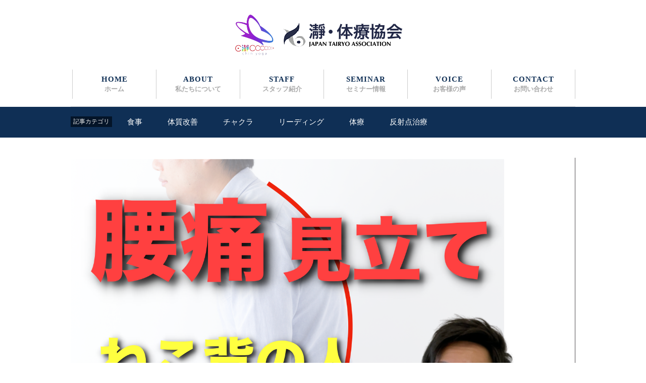

--- FILE ---
content_type: text/html; charset=UTF-8
request_url: http://japan-tairyo.com/blog/7623/
body_size: 6276
content:
<!DOCTYPE html PUBLIC "-//W3C//DTD XHTML 1.0 Transitional//EN" "http://www.w3.org/TR/xhtml1/DTD/xhtml1-transitional.dtd">
<html lang="ja">
<html xmlns="http://www.w3.org/1999/xhtml">
<head prefix="og: http://ogp.me/ns#">
	
		<!-- OGP設定　-->
<!-- 	<meta property="og:title" content="瀞・体療協会">	
	<meta property="og:description" content="セラピストの体質を変える。患者さんを救うための誰もが見逃してきた最後のピース">	
	<meta property="og:url" content="http://japan-tairyo.com">	
	<meta property="og:image" content="http://japan-tairyo.com/wp-content/themes/tairyo/image/logo_chinyoga.png>
	<meta property="og:type" content="website">
	<meta property="og:site_name" content="瀞・体療協会">	 -->
	
	
<meta http-equiv="Content-Type" content="text/html; charset=UTF-8" />
<meta name="format-detection" content="telephone=no,email=no">
<script>
var ua = navigator.userAgent;
if(ua.indexOf('iPad') > 0 || (ua.indexOf('Android') > 0 && ua.indexOf('Mobile') < 0)) {
    // タブレット
    document.write('<meta name="viewport" content="width=1150" />');
}else{
    // その他
    document.write('<meta name="viewport" content="width=device-width">');
}
</script>
<!--[if lt IE 9]>
<script src="http://html5shiv.googlecode.com/svn/trunk/html5.js"></script>
<![endif]-->


<!-- Global site tag (gtag.js) - Google Analytics -->
<script async src="https://www.googletagmanager.com/gtag/js?id=UA-58618752-6"></script>
<script>
  window.dataLayer = window.dataLayer || [];
  function gtag(){dataLayer.push(arguments);}
  gtag('js', new Date());

  gtag('config', 'UA-58618752-6');
</script>


<title>瀞・体療協会</title>

<meta name="description" content="セラピストの体質を変える。患者さんを救うための誰もが見逃してきた最後のピース">


<link rel="shortcut icon" href="http://japan-tairyo.com/wp-content/uploads/2022/07/chin_logo.png"><!-- ファビコン設定　-->

<link rel="stylesheet" type="text/css" href="http://japan-tairyo.com/wp-content/themes/tairyo/css/default.css" media="all">
<link rel="stylesheet" type="text/css" href="http://japan-tairyo.com/wp-content/themes/tairyo/layout.css" media="all">
<link rel="stylesheet" type="text/css" href="http://japan-tairyo.com/wp-content/themes/tairyo/main.css" media="all">
<link rel="stylesheet" type="text/css" href="http://japan-tairyo.com/wp-content/themes/tairyo/sp.css" media="all">

<meta name='robots' content='max-image-preview:large' />
<link rel='dns-prefetch' href='//s.w.org' />
<link rel="alternate" type="application/rss+xml" title="瀞・体療協会 &raquo; 【見立て】骨盤後傾の腰痛はココを見る！ のコメントのフィード" href="http://japan-tairyo.com/blog/7623/feed/" />
		<script type="text/javascript">
			window._wpemojiSettings = {"baseUrl":"https:\/\/s.w.org\/images\/core\/emoji\/13.1.0\/72x72\/","ext":".png","svgUrl":"https:\/\/s.w.org\/images\/core\/emoji\/13.1.0\/svg\/","svgExt":".svg","source":{"concatemoji":"http:\/\/japan-tairyo.com\/wp-includes\/js\/wp-emoji-release.min.js?ver=5.8.12"}};
			!function(e,a,t){var n,r,o,i=a.createElement("canvas"),p=i.getContext&&i.getContext("2d");function s(e,t){var a=String.fromCharCode;p.clearRect(0,0,i.width,i.height),p.fillText(a.apply(this,e),0,0);e=i.toDataURL();return p.clearRect(0,0,i.width,i.height),p.fillText(a.apply(this,t),0,0),e===i.toDataURL()}function c(e){var t=a.createElement("script");t.src=e,t.defer=t.type="text/javascript",a.getElementsByTagName("head")[0].appendChild(t)}for(o=Array("flag","emoji"),t.supports={everything:!0,everythingExceptFlag:!0},r=0;r<o.length;r++)t.supports[o[r]]=function(e){if(!p||!p.fillText)return!1;switch(p.textBaseline="top",p.font="600 32px Arial",e){case"flag":return s([127987,65039,8205,9895,65039],[127987,65039,8203,9895,65039])?!1:!s([55356,56826,55356,56819],[55356,56826,8203,55356,56819])&&!s([55356,57332,56128,56423,56128,56418,56128,56421,56128,56430,56128,56423,56128,56447],[55356,57332,8203,56128,56423,8203,56128,56418,8203,56128,56421,8203,56128,56430,8203,56128,56423,8203,56128,56447]);case"emoji":return!s([10084,65039,8205,55357,56613],[10084,65039,8203,55357,56613])}return!1}(o[r]),t.supports.everything=t.supports.everything&&t.supports[o[r]],"flag"!==o[r]&&(t.supports.everythingExceptFlag=t.supports.everythingExceptFlag&&t.supports[o[r]]);t.supports.everythingExceptFlag=t.supports.everythingExceptFlag&&!t.supports.flag,t.DOMReady=!1,t.readyCallback=function(){t.DOMReady=!0},t.supports.everything||(n=function(){t.readyCallback()},a.addEventListener?(a.addEventListener("DOMContentLoaded",n,!1),e.addEventListener("load",n,!1)):(e.attachEvent("onload",n),a.attachEvent("onreadystatechange",function(){"complete"===a.readyState&&t.readyCallback()})),(n=t.source||{}).concatemoji?c(n.concatemoji):n.wpemoji&&n.twemoji&&(c(n.twemoji),c(n.wpemoji)))}(window,document,window._wpemojiSettings);
		</script>
		<style type="text/css">
img.wp-smiley,
img.emoji {
	display: inline !important;
	border: none !important;
	box-shadow: none !important;
	height: 1em !important;
	width: 1em !important;
	margin: 0 .07em !important;
	vertical-align: -0.1em !important;
	background: none !important;
	padding: 0 !important;
}
</style>
	<link rel='stylesheet' id='wp-block-library-css'  href='http://japan-tairyo.com/wp-includes/css/dist/block-library/style.min.css?ver=5.8.12' type='text/css' media='all' />
<link rel='stylesheet' id='ytsl-textdomain-css'  href='http://japan-tairyo.com/wp-content/plugins/youtube-speedload/style.css?ver=5.8.12' type='text/css' media='all' />
<script type='text/javascript' src='http://japan-tairyo.com/wp-includes/js/jquery/jquery.min.js?ver=3.6.0' id='jquery-core-js'></script>
<script type='text/javascript' src='http://japan-tairyo.com/wp-includes/js/jquery/jquery-migrate.min.js?ver=3.3.2' id='jquery-migrate-js'></script>
<script type='text/javascript' src='http://japan-tairyo.com/wp-content/plugins/youtube-speedload/script.js?ver=5.8.12' id='ytsl-textdomain-js'></script>
<link rel="https://api.w.org/" href="http://japan-tairyo.com/wp-json/" /><link rel="alternate" type="application/json" href="http://japan-tairyo.com/wp-json/wp/v2/posts/7623" /><link rel="EditURI" type="application/rsd+xml" title="RSD" href="http://japan-tairyo.com/xmlrpc.php?rsd" />
<link rel="wlwmanifest" type="application/wlwmanifest+xml" href="http://japan-tairyo.com/wp-includes/wlwmanifest.xml" /> 
<meta name="generator" content="WordPress 5.8.12" />
<link rel="canonical" href="http://japan-tairyo.com/blog/7623/" />
<link rel='shortlink' href='http://japan-tairyo.com/?p=7623' />
<link rel="alternate" type="application/json+oembed" href="http://japan-tairyo.com/wp-json/oembed/1.0/embed?url=http%3A%2F%2Fjapan-tairyo.com%2Fblog%2F7623%2F" />
<link rel="alternate" type="text/xml+oembed" href="http://japan-tairyo.com/wp-json/oembed/1.0/embed?url=http%3A%2F%2Fjapan-tairyo.com%2Fblog%2F7623%2F&#038;format=xml" />
<style type="text/css">.recentcomments a{display:inline !important;padding:0 !important;margin:0 !important;}</style>
</head>




<body>
<a name="top"></a>



<div class="pc">
<p align="center"><a href="http://japan-tairyo.com"><img src="http://japan-tairyo.com/wp-content/themes/tairyo/image/logo2.png" class="logo"></a></p>


<div class="header"> 
<ul class="menu">
<li><a href="http://japan-tairyo.com">HOME<br /><span>ホーム</span></a></li>
<li><a href="http://japan-tairyo.com/about">ABOUT<br /><span>私たちについて</span></a></li>
<li><a href="http://japan-tairyo.com/staff">STAFF<br /><span>スタッフ紹介</span></a></li>
<li><a href="http://japan-tairyo.com/seminar">SEMINAR<br /><span>セミナー情報</span></a></li>
<li><a href="http://japan-tairyo.com/voice">VOICE<br /><span>お客様の声</span></a></li>
<li class="last"><a href="http://japan-tairyo.com/contact">CONTACT<br /><span>お問い合わせ</span></a></li>
</ul>
<div style="clear:both;"></div>
</div>

<div id="menuchange">
<div class="mwrap2"> 
<ul class="menu">
<li><a href="http://japan-tairyo.com">HOME<br /><span>ホーム</span></a></li>
<li><a href="http://japan-tairyo.com/about">ABOUT<br /><span>私たちについて</span></a></li>
<li><a href="http://japan-tairyo.com/staff">STAFF<br /><span>スタッフ紹介</span></a></li>
<li><a href="http://japan-tairyo.com/seminar">SEMINAR<br /><span>セミナー情報</span></a></li>
<li><a href="http://japan-tairyo.com/voice">VOICE<br /><span>お客様の声</span></a></li>
<li class="last"><a href="http://japan-tairyo.com/contact">CONTACT<br /><span>お問い合わせ</span></a></li>
</ul>
<div style="clear:both;"></div>
</div>
</div><!-- /#menuchange -->

</div><!-- /.pc -->





<div class="spfix sp">

<div class="trigger">
<img src="http://japan-tairyo.com/wp-content/themes/tairyo/image/logo2.png" class="logo">
<img src="http://japan-tairyo.com/wp-content/themes/tairyo/image/sptopbt_menu.png" class="topbt2">
<div style="clear:both;"></div>
</div><!-- /.trigger -->

<div class="acordion_tree">
<div class="list1">
<ul>
<li><a href="http://japan-tairyo.com">HOME <span>ホーム</span></a></li>
<li><a href="http://japan-tairyo.com/about">ABOUT <span>私たちについて</span></a></li>
<li><a href="http://japan-tairyo.com/staff">STAFF <span>スタッフ紹介</span></a></li>
<li><a href="http://japan-tairyo.com/seminar">SEMINAR <span>セミナー情報</span></a></li>
<li><a href="http://japan-tairyo.com/voice">VOICE <span>お客様の声</span></a></li>
<li class="last"><a href="http://japan-tairyo.com/contact"> CONTACT<span>お問い合わせ</span></a></li>
</ul>
</div><!-- list1 end -->
</div><!-- acordion_tree end -->

</div><!-- /sp -->
<div class="sptopsp"></div>





<div class="header2 pc">
<div class="wraph">

<span class="dropt">記事カテゴリ</span>
<ul id="dropmenu">

<li class="down"><a href="http://japan-tairyo.com/category/meal/">食事</a>
<!--<ul><li><a href="#">テキスト</a></li></ul>-->
</li>

<li class="down"><a href="http://japan-tairyo.com/category/constitution/">体質改善</a>
<!--<ul><li><a href="#">テキスト</a></li></ul>-->
</li>

<li class="down"><a href="http://japan-tairyo.com/category/chakra/">チャクラ</a>
<!--<ul><li><a href="#">テキスト</a></li></ul>-->
</li>

<li class="down"><a href="http://japan-tairyo.com/category/cure/">リーディング</a>
<!--<ul><li><a href="#">テキスト</a></li></ul>-->
</li>

<li class="down"><a href="http://japan-tairyo.com/category/bodytherapy/">体療</a>
<!--<ul><li><a href="#">テキスト</a></li></ul>-->
</li>

<li><a href="http://japan-tairyo.com/category/reflection/">反射点治療</a></li>

</ul>
<div style="clear:both;"></div>

</div>
</div>



<div id="content">


<div class="wrap">





<p><img src="http://japan-tairyo.com/wp-content/uploads/2020/12/スクリーンショット-2020-12-16-12.16.35.png" /></p>
<p>&nbsp;</p>



<div class="bheight">
<p class="bday2">2020/12/16(水)</p>
<p class="bcat2">ブログ</p>
<p class="baut2"><img src="http://japan-tairyo.com/wp-content/themes/tairyo/image/authorai.png" class="bautai2">片柳 貴文 </p>
</div>

<p class="btitle2">【見立て】骨盤後傾の腰痛はココを見る！</p>


<div class="blogmaina">

<p><iframe loading="lazy" src="https://www.youtube.com/embed/bYPML6U4sCs" width="300" height="170" frameborder="0" allowfullscreen="allowfullscreen"></iframe></p>
<p>&nbsp;</p>
<p>From 片柳貴文<br />
整体院のデスクから、、、</p>
<p>&nbsp;</p>
<p>&nbsp;</p>
<p>どうも、片柳です。</p>
<p>&nbsp;</p>
<p>&nbsp;</p>
<p>今回は腰痛の見立てで</p>
<p>&nbsp;</p>
<p>&nbsp;</p>
<p>骨盤が後傾している人は<br />
（ねこ背の人）</p>
<p>&nbsp;</p>
<p>&nbsp;</p>
<p>こういった姿勢分析が<br />
できると</p>
<p>&nbsp;</p>
<p>&nbsp;</p>
<p>評価・アプローチすべき<br />
ポイントが見えてきます。</p>
<p>&nbsp;</p>
<p>&nbsp;</p>
<p>早速どうぞ<br />
↓<br />
<iframe loading="lazy" src="https://www.youtube.com/embed/bYPML6U4sCs" width="300" height="170" frameborder="0" allowfullscreen="allowfullscreen"></iframe></p>
<p>&nbsp;</p>
<p>&nbsp;</p>
<p>ー片柳貴文</p>
<p>&nbsp;</p>
<p>&nbsp;</p>
<p>ps .</p>
<p>今だけ29800円のテクニック集が<br />
無料で手に入るチャンスです<br />
↓<br />
<a href="http://japan-tairyo.com/lp/medical/29/"> 今すぐ詳細を確認する</a></p>
<p>&nbsp;</p>
<p>&nbsp;</p>
<p>&nbsp;</p>

</div><!-- /.blogmaina -->

<div class="bendline">&nbsp;</div>

<div class="prebg">
<div class="prel">
 <a href="http://japan-tairyo.com/blog/7606/" rel="prev"><<&nbsp;前の記事</a></div>
<div class="prer">
<a href="http://japan-tairyo.com/cure/dshtrjytfk/" rel="next">次の記事&nbsp;>></a></div>
<div style="clear:both;"></div>
</div> <!-- /.prebg -->



<p>&nbsp;</p>
<p>&nbsp;</p>




<div class="aul">
<div class="aulin">
<p class="aut">著者情報</p>





</div><!-- /.aulin -->
</div><!-- /.aul -->




<div class="aur">
<div class="aulin">
<p><img src="http://japan-tairyo.com/wp-content/themes/tairyo/image/mmgt2.png" /></p>
<p>&nbsp;</p>


<form action="https://88auto.biz/tairyo/planmail.php" method="post" enctype="multipart/form-data">
<input type="hidden" name="mcode" value="UTF-8">
<input type="hidden" name="pid" value="10">
<input type="hidden" name="spflg" value="1">

<div class="mmgform"><input type="text" name="email" placeholder="sample@samle.com"></div>
<link rel="stylesheet" type="text/css" href="http://japan-tairyo.com/wp-content/themes/tairyo/bundle/bundle.css" media="all">
<script type="text/javascript" src="http://japan-tairyo.com/wp-content/themes/tairyo/bundle/bundle.js"></script>


<input type="checkbox" name="fld1[]">
<div class="intro">
<p class="agree intro__logo"><span>個人情報保護方針</span>に同意する</p>
</div>

<div class="remodal-wrapper remodal-is-closed" style="display: none;">
<div class="remodal remodal-is-initialized remodal-is-closed" data-remodal-id="modal" aria-labelledby="modalTitle" aria-describedby="modalDesc" tabindex="-1">

<button data-remodal-action="close" class="remodal-close" aria-label="Close"></button>
<p id="modalTitle">個人情報保護方針</p>
<p>&nbsp;</p>
<div id="modalDesc">
<p>当社では、お客様よりお預かりしました個人情報を、セミナーの開催、書籍、CD、DVD、教材等の販売業務において、下記の目的で利用いたします。</p>
<p>&nbsp;</p>
<p>無料ビデオ申込みされた方の個人情報：サービス実施とメールマガジン配信のため、また、法令の規定等による場合を除き、お客様の同意を得ずに第三者に提供することはございません。前述の利用目的達成の範囲内において業務委託する際には、選定基準に基づき個人情報を安全に管理できる委託先を選定した上で当該委託先を適切に監督いたします。個人情報の提出については、お客様の自由なご判断にお任せいたしますが、必要事項の中でご提出いただけない個人情報がある場合、サービスの一部をお受けいただけない場合がございますのでご了承下さい。</p>
<p>&nbsp;</p>
<p>【メールマガジンの送付】<br>
当社では、お客様よりお預かりしましたメールアドレスを、当社よりお送りするメールマガジン（広告を含む）の送付のために使用します。 メールマガジンの送付を希望されない場合は、当社から送られるメールマガジンに記載されている解除手続きにより、解除をお願いいたします。あらかじめ同意の上、お申し込みください。</p>
<p>&nbsp;</p>
<p>個人情報の利用目的の通知，開示，内容の訂正，追加又は削除，利用の停止，消去及び第三者への提供の停止については、下記までご連絡ください。</p>
<p>&nbsp;</p>
<p>株式会社　藤井翔悟　事務所<br>
個人情報保護管理者<br>
キャリアサクセス 株式会社<br>
〒604-8172京都市中京区烏丸通り三条上る場ノ町596　ハイツエスメラルダ709<br>
TEL：075-748-1410（土日祝を除く10～17時）</p>
</div>
<p>&nbsp;</p>
<button data-remodal-action="confirm" class="remodal-confirm">閉じる</button>

</div>
</div>




<input type="hidden" name="rgst" value="entry">
<p>&nbsp;</p>
<p align="center"><input type="image" name="sbm" src="http://japan-tairyo.com/wp-content/themes/tairyo/image/mmgbt.png" onmouseover="this.src='http://japan-tairyo.com/wp-content/themes/tairyo/image/mmgbt.png'" onmouseout="this.src='http://japan-tairyo.com/wp-content/themes/tairyo/image/mmgbt.png'"></p>
</form>

</div>
</div>

<div style="clear:both;"></div>






<div class="snsb">
<p class="share">SHARE</p>
<a href="#" target="_blank"><img src="http://japan-tairyo.com/wp-content/themes/tairyo/image/ai_fb.png" /></a>
<a href="#" target="_blank"><img src="http://japan-tairyo.com/wp-content/themes/tairyo/image/ai_tw.png" /></a>
<a href="#" target="_blank"><img src="http://japan-tairyo.com/wp-content/themes/tairyo/image/ai_go.png" /></a>
<a href="#" target="_blank"><img src="http://japan-tairyo.com/wp-content/themes/tairyo/image/ai_in.png" /></a>
</div>







<p class="rel">関連記事</p>



<div class="blogl ">
<div class="blogsum" style="background-image:url(http://japan-tairyo.com/wp-content/uploads/2020/12/スクリーンショット-2020-12-16-12.16.35.png);"></div>

<div class="blogmain">
<p class="bday"></p>
<p class="btitle"><a href="http://japan-tairyo.com/blog/7623/">【見立て】骨盤後傾の腰痛はココを見る！</a></p>
<p class="bcat">
ブログ</p>
<p class="baut"><img src="http://japan-tairyo.com/wp-content/themes/tairyo/image/authorai.png" class="bautai">片柳 貴文 </p>
</div>
</div>




<div style="clear:both;"></div>


<div class='wp-pagenavi'>
<span class='pages'>1 / 1</span><span class='current'>1</span>
</div>
</div><!-- /.wrap -->





</div><!-- /#content -->



<div class="pagetop">
<p><a href="#top">PAGE TOP</a></p>
</div>


<div class="footer">
<div class="wrap">

<div class="ftmenu">
<ul>
<li><a href="http://japan-tairyo.com">HOME</a></li>
<li><a href="http://japan-tairyo.com/about">ABOUT</a></li>
<li><a href="http://japan-tairyo.com/staff">STAFF</a></li>
<li><a href="http://japan-tairyo.com/seminar">SEMINAR</a></li>
<li><a href="http://japan-tairyo.com/voice">VOICE</a></li>
<li><a href="http://japan-tairyo.com/contact">CONTACT</a></li>
</ul>
</div>

<div style="clear:both;"></div>

<p>&nbsp;</p>
<p align="center"><a href="http://japan-tairyo.com"><img src="http://japan-tairyo.com/wp-content/themes/tairyo/image/logo1.png" class="ftlogo"></a></p>




<p class="ftmenu3">
<a href="http://japan-tairyo.com/law">特定商取引に関する表示</a>
<a href="http://japan-tairyo.com/terms">利用規約</a>
<a href="http://japan-tairyo.com/privacypolicy">プライバシーポリシー</a>
</p>

<p>&nbsp;</p>
<p class="ftinfo">Copyright © Japan Tairyo Association All Rights Reserved.</p>

</div>
</div>

<div class="endline"></div>


<script type="text/javascript" src="http://japan-tairyo.com/wp-content/themes/tairyo/js/jquery-1.8.3.min.js"></script>
<script type="text/javascript" src="http://japan-tairyo.com/wp-content/themes/tairyo/js/acordion.js"></script>
<script type="text/javascript" src="http://japan-tairyo.com/wp-content/themes/tairyo/js/switch.js"></script>
<script type="text/javascript" src="http://japan-tairyo.com/wp-content/themes/tairyo/js/open.js"></script>
<script src="http://japan-tairyo.com/wp-content/themes/tairyo/js/styckyheader.js"></script>

<script type='text/javascript' src='http://japan-tairyo.com/wp-includes/js/wp-embed.min.js?ver=5.8.12' id='wp-embed-js'></script>
</body>
</html>

--- FILE ---
content_type: text/css
request_url: http://japan-tairyo.com/wp-content/themes/tairyo/css/default.css
body_size: 677
content:
@charset "utf-8";
/* ------------------------------------------- CSS Information
 File Name:      default.css
----------------------------------------------------------- */


/* スマホ対応 */

body {
    -webkit-text-size-adjust: 100%;
}

article, aside, figure, figcaption, footer, header, nav, section {
display: block;
}

html,body,div,dl,dt,dd,ul,ol,li,h1,h2,h3,h4,h5,h6,span,a,pre,form,fieldset,input,textarea,p,blockquote,table,tr,th,td,img
{
	margin: 0;
	padding: 0;
}


h1,h2,h3,h4,h5,h6
{
	font-weight:normal;            /*h1～6の太字をノーマルに*/
}

ol,ul,li
{
	list-style:none;               /*リストのブレッドを消す*/
}

img,fieldset
{
	border: 0;
	vertical-align: bottom;        /*画像下のスペースをなくす*/
}

textarea
{
	font-size: 100%;               /*テキストエリア内文字サイズのブラウザ間での差異をなくす*/
}

table
{
	border-collapse: collapse;    /*隣接するセルのボーダーを重ねて表示する*/
	border-spacing: 0; 
}

.abc
{
	background-color:#909;
	color:#FFF;
	font-weight:bold;
	margin-bottom:20px;
	padding:10px;
}



--- FILE ---
content_type: text/css
request_url: http://japan-tairyo.com/wp-content/themes/tairyo/layout.css
body_size: 2301
content:
body 
{
	font-family: 'ヒラギノ角ゴ Pro W3','Hiragino Kaku Gothic Pro','メイリオ',Meiryo,'ＭＳ Ｐゴシック';
	line-height: 1.7em;
	color:#333;
	font-size:0.95em;
-webkit-text-size-adjust:100% !important;
}
 

img { 
    max-width: 100% !important; 
    height:auto !important;
}


a:link, a:active, a:visited {
	color: rgb(34, 102, 187);
	text-decoration: none;
}

a:hover {
	color: #04acec;
	text-decoration:underline;
}

hr {
	display: none;
}

a:hover img { opacity: 0.7; }

.switch 
{
	visibility: hidden;
}




.pankuzu
{
	font-size:0.65em;
	background-color:#DDD;
	padding:10px 0px;
	line-height:1em;
}
	
.pankuzu span
{
	padding:0px 5px;
}
	



/* --------------------- 大枠 ここから --------------------- */


.topline
{
	background-color:#0f2f55;
	height:7px;
}


.wrap{
	width : 1000px;
	margin:0 auto;
	padding:40px 0px;
}
.wraptop{
	width : 1000px;
	margin:0 auto; 
}

.wrapmain{
	width : 1000px;
	margin:-40px auto 0px auto; 
	border-top:5px solid #0f2f55;
	background-color:#FFF;
	padding:50px 0px;
}



.topbg
{
	 background-color:#f2f2f2;
	padding:50px 0px 50px 0px;
	background-image:url(image/head_top.jpg);
	background-position:center top;
	background-repeat:repeat;
	border-bottom:1px solid #EEE;
}




.topmmgbg
{
	background-color:#002d41;
	padding:70px 0px 70px 0px;
	background-image:url(image/topmmgbg.png);
	background-position:center top;
	background-repeat:no-repeat;
}

.gbg
{
	background-color:#f5f5f5; 
	padding:70px 0px 70px 0px;
}

.gbg2
{
	background-color:#DDD; 
	padding:70px 0px 70px 0px;
}

.bbg
{
	background-color:#EFF7F9; 
	padding:70px 0px 70px 0px;
}

.wbg
{
	background-color:#FFF; 
	padding:50px 0px 50px 0px;
}


.ibg1
{
	background-color:#002d41;
	padding:70px 0px 70px 0px;
	background-image:url(image/ibg1_pc.jpg);
	/*background-attachment: fixed;*/
	background-position:center top;
	background-repeat:no-repeat;
	
}


.topblogbg
{
	background-color:#FFF; 
	padding:70px 0px 00px 0px;
}


.toptesbg
{
		background-color:#72afd8; 
	padding:70px 0px 70px 0px;
}


.ctabg
{
	padding:40px 0px;
background-color:#0a4b76;
border-radius:20px;
		background-image:url(image/bbg2.png);
	background-repeat:repeat;
}

/* --------------------- 大枠 ここまで --------------------- */





/* --------------------- header ここから--------------------- */



.fixed{
	position:fixed;
}

.clearfix:after {
	content: ".";
	display: block;
	clear: both;
	visibility: hidden;
	line-height: 0;
	height: 0px;
}
.clearfix {
	display: inline-block;
}
html[xmlns] .clearfix {
	display: block;
}



.logo
{
	margin:20px 0px;
}


.logosmall
{
float:left;
padding-top:10px;
	width:280px;
	height:34px;
}



/* --------------------- header ここまで--------------------- */




/* --------------------- menu ここから--------------------- */


.header2{
background-color:#0f2f55;
padding:15px 0px 15px 0px;
}

.wraph
{
	width : 1000px;
	margin:0 auto;
	font-size:0.85em;
	color:#777;
}



.header{
	width : 1000px;
	margin:0 auto;
	padding:0px 0px 15px 0px;
border-bottom:1px solid #DDD;
}

.menu {
	float:right;
	margin: 0px 0px 0px 0px;
}

.menu li {
	float: left;
	padding-right:0px;
	letter-spacing:1px;
	text-align:center;
	font-weight:bold;
	border-left:1px solid #CCC;
	width:165px;
}

.menu li a {
	display: block;
	padding: 10px 20px;
	text-decoration: none;
	color:#0f2f55;
	font-size:15px;
	line-height:1.3em;
/*	text-shadow: 1px 1px 1px #333;*/
}


.menu li a span {
	font-size:13px;
/*	text-shadow: 1px 1px 1px #333;*/
	font-weight:inherit;
	letter-spacing:0px;
	color:#AAA;
}


.menu li:hover > a {
border-bottom:2px solid #153d6f;
margin-top:-2px;
}
.menu li:hover ul li {
	overflow: visible;
	height: 40px;
}

.menu .last
{
	padding-right:0px;
	margin-right:0px;
	border-right:1px solid #CCC;
}



.mwrap2{
	width : 1000px;
	margin:0 auto;
}

#menuchange {
/*background-color: rgba(21,61,111,0.3);*/
background-color: rgba(255,255,255,0.96);
  position: fixed;
  top: 0px;
  left: 0px;
  width: 100%;
  display: none;
  z-index: 9999;
	padding:0px 0px 0px 0px;
	border-bottom:1px solid #EEE;
}

.menu2 {
	float:right;
	margin: 3px 0px 0px 0px;
}

.menu2 li {
	float: left;
	padding-right:0px;
	letter-spacing:1px;
	text-align:center;
	border-left:1px solid #777;
}

.menu2 li a {
	display: block;
	padding: 7px 15px;
	text-decoration: none;
	color:#FFF;
	font-size:13px;
	line-height:1.2em;
	text-shadow: 1px 1px 1px #333;
}


.menu2 li a span {
	font-size:10px;
	text-shadow: 1px 1px 1px #333;
	font-weight:inherit;
	letter-spacing:0px;
	color:#EEE;
}


.menu2 li:hover > a {
	background: none repeat scroll 0% 0% #0f2f55;
	color: #FFF;
}
.menu2 li:hover ul li {
	overflow: visible;
	height: 40px;
}

.menu2 .last
{
	padding-right:0px;
	margin-right:0px;
}




.liblack a span {
text-shadow: none !important;
color:#999 !important;
}

.liblack a {
color:#999 !important;
text-shadow: none !important;
}

.liblack a:hover span {
text-shadow: none !important;
color:#FFF !important;
}

.liblack a:hover {
color:#FFF !important;
text-shadow: none !important;
}



.dropt
{
	float:left;
	background-color:#041428;
	color:#EEE;
	padding:5px 5px;
	line-height:1em;
	font-size:0.9em;
	margin:4px 20px 0px 0px;
}

#dropmenu {
	float:left;
	margin: 0px 0px 0px 0px;
}

#dropmenu li {
	position: relative;
	float: left;
}

#dropmenu li.down{
font-size:14px;
	line-height: 1em;
	text-decoration: none;
	color:#FFF;
	padding:0px 30px 0px 0px;
}
#dropmenu li a {
	display: block;
	padding: 8px 10px 8px;
	font-size:15px;
	line-height: 1em;
	text-decoration: none;
	color:#FFF;
}
#dropmenu li ul {
	position: absolute;
	top: 100%;
	left: 0px;
}
#dropmenu li ul li {
	overflow: hidden;
	width: 250px;
	height: 0px;
	color:#FFF;
	transition: all 0.2s ease 0s;
}
#dropmenu li ul li a {
	padding: 15px 15px;
	background: none repeat scroll 0% 0% #FFF;
	text-align: left;
	font-size: 14px;
	font-weight: normal;
	border:2px solid #DDD;
	color:#FFF;
}
#dropmenu li:hover > a {
	background: none repeat scroll 0% 0% #0f2f55;
	color: #FFF;
	text-decoration:underline;
}
#dropmenu > li:hover > a {
}
#dropmenu li:hover ul li {
	overflow: visible;
	height: 45px;
}
#dropmenu li:hover ul li:first-child {
	border-top: 0px none;
}
#dropmenu li:hover ul li:last-child {
	border-bottom: 0px none;
}
#dropmenu li:hover ul li:last-child a {
}


/* --------------------- menu ここまで--------------------- */




/* --------------------- footer ここから--------------------- */

.pagetop {
	background-color:#0f2f55;
	text-align:center;
}

.pagetop a
{
	display:block;
	cursor:pointer;
	padding:15px 0px;
	color:#FFF;
	text-align:center;
}


.ftbg
{
	background-color:#f5f5f5;
	padding:30px 0px;
	 border-top:1px solid #DDD;
	 border-bottom:1px solid #DDD;
}
.footer
{
	 padding:20px 0px 20px 0px;
	 background-color:#f8f8f8;
}

.ftl
{
	 width:560px; 
	 float:left; 
	 padding-right:44px;
	 border-right:1px solid #444;
}




.ftmt
{
	border-left:3px solid #CCC;
	padding-left:6px;
	line-height:1em;
	margin-bottom:10px;
}

.ftlink
{
	display:inline;
}

.ftlink a
{
	color:#FFF;
	font-size:0.9em;
}

.ftinfo
{
 font-size:12px; 
 color:#999;
 text-align:center;
}

.endline
{
	background-color:#0f2f55;
	height:7px;
}



.ftmenu {
    overflow: hidden;
    position: relative;
}

.ftmenu ul {
    float: left;
    position: relative;
    left: 50%;
}
.ftmenu li {
	float:left;
	margin: 0pt 30px 0px 0px;
	padding: 0pt 0pt 0pt 15px;
	background: url('image/ftarrow3.png') no-repeat scroll 0pt 50% transparent;
	font-size: 13px;
	line-height:1.8em;
 position: relative;
    left: -50%;
}

.ftmenu a {
	color: #777;
	text-decoration: none;
}

.ftmenu a:hover {
	text-decoration: underline;
}




.ftmenu2 li {
	margin: 0pt 20px 0px 0px;
	padding:0px;
	font-size: 12px;
	line-height:1.8em;
	float:left;
}
.ftmenu2 a {
	display: block;
	color: #CCC;
	text-decoration: none;
}

.ftmenu2 a:hover {
	text-decoration: underline;
	color:#CCC;
}

.ftmenu3
{
		font-size: 12px;
	line-height:1.8em;
	text-align:center;
	margin-top:30px;
}

.ftmenu3 a
{
	padding-left:25px;
	color:#777;
}


.fttext
{
	font-size:0.8em;
	line-height:1.6em;
	margin:20px 0px;
	color:#CCC;
}



/* --------------------- footer ここまで--------------------- */





/* --------------------- テキスト装飾 ここから --------------------- */


.tx1
{
	font-weight:bold;
	text-decoration:underline;
}

.tx2
{
	font-weight:bold;
	color:#D00;
font-size:1.4em;
}

.tx3
{
	font-weight:bold;
	color:#D00;
}

.tx4
{
	font-weight:bold;
	font-size:1.2em;
}

.tx5
{
	background-color:#FFFF00;
	font-weight:bold;
}

.tx6
{
	text-decoration:underline;
}


.tx7
{
	font-weight:bold;
	font-size:1.2em;
	color:#0f2f55;
}

/* --------------------- テキスト装飾 ここまで --------------------- */



--- FILE ---
content_type: text/css
request_url: http://japan-tairyo.com/wp-content/themes/tairyo/bundle/bundle.css
body_size: 1204
content:
#modalTitle
{
	text-align:center;
	font-size:1.2em;
}
#modalDesc
{
	font-size:0.9em;
	line-height:1.5em;
	text-align:left;
}



.intro {
	display:inline !important;
}

.intro__logo {
	display:inline !important;
	cursor:pointer !important;
}

.intro__logo span {
	padding-left:7px !important;
	color:#863e4a !important;
	text-decoration:underline !important;
}

.remodal, [data-remodal-id] {
display:none
}
.remodal-overlay {
	position:fixed;
	z-index:9999;
	top:-5000px;
	right:-5000px;
	bottom:-5000px;
	left:-5000px;
	display:none;
	background:#2B2E38;
	background:rgba(43,46,56,.9)
}
.remodal-wrapper {
	position:fixed;
	z-index:10000;
	top:0;
	right:0;
	bottom:0;
	left:0;
	display:none;
	overflow:auto;
	text-align:center;
	-webkit-overflow-scrolling:touch;
	padding:10px 10px 0
}
.remodal-wrapper:after {
	display:inline-block;
	height:100%;
	margin-left:-.05em;
	content:""
}
.remodal-overlay, .remodal-wrapper {
	-webkit-backface-visibility:hidden;
	backface-visibility:hidden
}
.remodal {
	position:relative;
	outline:0;
	-moz-text-size-adjust:100%;
	-ms-text-size-adjust:100%;
	text-size-adjust:100%;
	-webkit-box-sizing:border-box;
	box-sizing:border-box;
	width:100%;
	margin-bottom:10px;
	padding:20px;
	-webkit-transform:translate3d(0, 0, 0);
	transform:translate3d(0, 0, 0);
	color:#2b2e38;
	background:#fff
}
.remodal-cancel, .remodal-close, .remodal-confirm {
	overflow:visible;
	margin:0;
	cursor:pointer;
	text-decoration:none;
	outline:0;
	border:0
}
.remodal-is-initialized {
	display:inline-block
}
.remodal-close, .remodal-close:before {
	display:block;
	width:35px;
	top:0;
	left:0;
	position:absolute
}
.remodal-bg.remodal-is-opened, .remodal-bg.remodal-is-opening {
	-webkit-filter:blur(3px);
	filter:blur(3px)
}
.remodal-overlay.remodal-is-opening {
	-webkit-animation:remodal-overlay-opening-keyframes .3s;
	animation:remodal-overlay-opening-keyframes .3s
}
.remodal-overlay.remodal-is-closing {
	-webkit-animation:remodal-overlay-closing-keyframes .3s;
	animation:remodal-overlay-closing-keyframes .3s
}
.remodal.remodal-is-opening {
	-webkit-animation:remodal-opening-keyframes .3s;
	animation:remodal-opening-keyframes .3s
}
.remodal.remodal-is-closing {
	-webkit-animation:remodal-closing-keyframes .3s;
	animation:remodal-closing-keyframes .3s
}
.remodal, .remodal-wrapper:after {
	vertical-align:middle
}
.remodal-close {
	height:35px;
	padding:0;
	-webkit-transition:color .2s;
	transition:color .2s;
	color:#95979c;
	background:0 0
}
.remodal-close:focus, .remodal-close:hover {
	color:#2b2e38
}
.remodal-close:before {
	font-family:Arial, "Helvetica CY", "Nimbus Sans L", sans-serif!important;
	font-size:25px;
	line-height:35px;
	content:"\00d7";
	text-align:center
}
.page__centre, .page__container:after, .remodal-cancel, .remodal-confirm {
	display:inline-block;
	vertical-align:middle
}
.remodal-cancel, .remodal-confirm {
	font:inherit;
	min-width:110px;
	padding:12px 0;
	-webkit-transition:background .2s;
	transition:background .2s;
	text-align:center
}
.remodal-confirm {
	color:#fff;
	background:#81c784
}
.remodal-confirm:focus, .remodal-confirm:hover {
	background:#66bb6a
}
.remodal-cancel {
	color:#fff;
	background:#e57373
}
.remodal-cancel:focus, .remodal-cancel:hover {
	background:#ef5350
}
.remodal-cancel::-moz-focus-inner, .remodal-close::-moz-focus-inner, .remodal-confirm::-moz-focus-inner {
padding:0;
border:0
}


@-webkit-keyframes remodal-opening-keyframes {
from {
-webkit-transform:scale(1.05);
transform:scale(1.05);
opacity:0
}
to {
	-webkit-transform:none;
	transform:none;
	opacity:1
}
}
@keyframes remodal-opening-keyframes {
from {
-webkit-transform:scale(1.05);
transform:scale(1.05);
opacity:0
}
to {
	-webkit-transform:none;
	transform:none;
	opacity:1
}
}
@-webkit-keyframes remodal-closing-keyframes {
from {
-webkit-transform:scale(1);
transform:scale(1);
opacity:1
}
to {
	-webkit-transform:scale(.95);
	transform:scale(.95);
	opacity:0
}
}
@keyframes remodal-closing-keyframes {
from {
-webkit-transform:scale(1);
transform:scale(1);
opacity:1
}
to {
	-webkit-transform:scale(.95);
	transform:scale(.95);
	opacity:0
}
}
@-webkit-keyframes remodal-overlay-opening-keyframes {
from {
opacity:0
}
to {
	opacity:1
}
}
@keyframes remodal-overlay-opening-keyframes {
from {
opacity:0
}
to {
	opacity:1
}
}
@-webkit-keyframes remodal-overlay-closing-keyframes {
from {
opacity:1
}
to {
	opacity:0
}
}
@keyframes remodal-overlay-closing-keyframes {
from {
opacity:1
}
to {
	opacity:0
}
}
@media only screen and (min-width:641px) {
.remodal {
	max-width:700px
}

}


